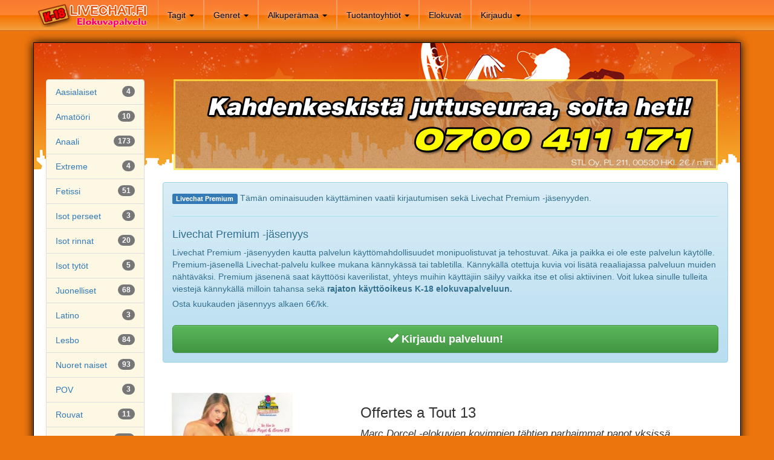

--- FILE ---
content_type: text/html; charset=UTF-8
request_url: http://elokuvat.livechat.fi/e/11757/Offertes+a+Tout+13
body_size: 3991
content:
<!DOCTYPE html><html lang="en"><head><meta charset="utf-8"><meta name="viewport" content="width=device-width, initial-scale=1.0"><title>Video | Livechat-elokuvapalvelu</title><link href="//maxcdn.bootstrapcdn.com/bootstrap/3.3.4/css/bootstrap.min.css" rel="stylesheet" /><link href="//maxcdn.bootstrapcdn.com/bootstrap/3.3.4/css/bootstrap-theme.min.css" rel="stylesheet" /><link href="/css/livechat.css" rel="stylesheet" /><script src="//code.jquery.com/jquery-1.11.0.min.js"></script><script src="//code.jquery.com/jquery-migrate-1.2.1.min.js"></script><script src="//maxcdn.bootstrapcdn.com/bootstrap/3.3.4/js/bootstrap.min.js"></script><script src="/js/holder.js"></script><script src="/js/application.js"></script></head><body role="document" oncontextmenu="return false;">
	  <nav class="navbar navbar-snet navbar-fixed-top " role="navigation">
	      <div class="container">
	      	<div class="navbar-header">
	           <button type="button" class="navbar-toggle" data-toggle="collapse" data-target="#navbar-collapse">
			        <span class="sr-only">Toggle navigation</span>
			        <span class="icon-bar"></span>
			        <span class="icon-bar"></span>
			        <span class="icon-bar"></span>
			      </button>
				<a class="navbar-brand" href="http://www.livechat.fi"><img src="/gfx/logo.png" /></a></div>
              <nav class="collapse navbar-collapse bs-navbar-collapse" id="navbar-collapse" role="navigation">
              <ul class="nav navbar-nav">
	    <li class="dropdown"><a href="#" class="dropdown-toggle" data-toggle="dropdown">Tagit <b class="caret"></b></a><ul class="dropdown-menu"><li class="dropdown"><a href="/elokuvat/11445/aasialaiset">Aasialaiset</a></li><li class="dropdown"><a href="/elokuvat/12700/amat%C3%B6%C3%B6ri">Amatööri</a></li><li class="dropdown"><a href="/elokuvat/11221/anaali">Anaali</a></li><li class="dropdown"><a href="/elokuvat/11826/extreme">Extreme</a></li><li class="dropdown"><a href="/elokuvat/11398/fetissi">Fetissi</a></li><li class="dropdown"><a href="/elokuvat/12593/isot+perseet">Isot perseet</a></li><li class="dropdown"><a href="/elokuvat/11222/isot+rinnat">Isot rinnat</a></li><li class="dropdown"><a href="/elokuvat/12831/isot+tyt%C3%B6t">Isot tytöt</a></li><li class="dropdown"><a href="/elokuvat/14274/juonelliset">Juonelliset</a></li><li class="dropdown"><a href="/elokuvat/11147/latino">Latino</a></li><li class="dropdown"><a href="/elokuvat/13169/lesbo">Lesbo</a></li><li class="dropdown"><a href="/elokuvat/11041/nuoret+naiset">Nuoret naiset</a></li><li class="dropdown"><a href="/elokuvat/12546/POV">POV</a></li><li class="dropdown"><a href="/elokuvat/11194/rouvat">Rouvat</a></li><li class="dropdown"><a href="/elokuvat/11155/ryhm%C3%A4seksi">Ryhmäseksi</a></li><li class="dropdown"><a href="/elokuvat/12603/soolo">Soolo</a></li><li class="dropdown"><a href="/elokuvat/11210/tummaihoiset">Tummaihoiset</a></li><li class="dropdown"><a href="/elokuvat/11624/varttuneet">Varttuneet</a></li></ul></li><li class="dropdown"><a href="#" class="dropdown-toggle" data-toggle="dropdown">Genret <b class="caret"></b></a><ul class="dropdown-menu"><li class="dropdown"><a href="/elokuvat/11880/bi-seksuaali">Bi-seksuaali</a></li><li class="dropdown"><a href="/elokuvat/10025/gay">Gay</a></li><li class="dropdown"><a href="/elokuvat/13790/Gonzo">Gonzo</a></li><li class="dropdown"><a href="/elokuvat/10020/hetero">Hetero</a></li><li class="dropdown"><a href="/elokuvat/13795/komedia">Komedia</a></li><li class="dropdown"><a href="/elokuvat/10106/lesbo">Lesbo</a></li><li class="dropdown"><a href="/elokuvat/13926/nuoret+naiset">Nuoret naiset</a></li><li class="dropdown"><a href="/elokuvat/14306/rouvat">Rouvat</a></li><li class="dropdown"><a href="/elokuvat/14283/ryhm%C3%A4seksi">Ryhmäseksi</a></li></ul></li><li class="dropdown"><a href="#" class="dropdown-toggle" data-toggle="dropdown">Alkuperämaa <b class="caret"></b></a><ul class="dropdown-menu"><li class="dropdown"><a href="/elokuvat/10034/amerikkalaiset">Amerikkalaiset</a></li><li class="dropdown"><a href="/elokuvat/10316/englantilaiset">Englantilaiset</a></li><li class="dropdown"><a href="/elokuvat/10152/eurooppalaiset">Eurooppalaiset</a></li><li class="dropdown"><a href="/elokuvat/10133/hollantilaiset">Hollantilaiset</a></li><li class="dropdown"><a href="/elokuvat/11397/italialaiset">Italialaiset</a></li><li class="dropdown"><a href="/elokuvat/10018/kotimaiset">Kotimaiset</a></li><li class="dropdown"><a href="/elokuvat/10203/ranskalaiset">Ranskalaiset</a></li><li class="dropdown"><a href="/elokuvat/10391/saksalaiset">Saksalaiset</a></li><li class="dropdown"><a href="/elokuvat/13227/tsekkil%C3%A4iset">Tsekkiläiset</a></li><li class="dropdown"><a href="/elokuvat/12471/virolaiset">Virolaiset</a></li></ul></li><li class="dropdown"><a href="#" class="dropdown-toggle" data-toggle="dropdown">Tuotantoyhtiöt <b class="caret"></b></a><ul class="dropdown-menu"><li class="dropdown"><a href="/elokuvat/13836/A+Rentboy+Film">A Rentboy Film</a></li><li class="dropdown"><a href="/elokuvat/13698/BadAss+Pictures">BadAss Pictures</a></li><li class="dropdown"><a href="/elokuvat/12781/Collateral+Damage+XXX">Collateral Damage XXX</a></li><li class="dropdown"><a href="/elokuvat/11881/Diablo">Diablo</a></li><li class="dropdown"><a href="/elokuvat/13240/Eromaxx">Eromaxx</a></li><li class="dropdown"><a href="/elokuvat/12605/Foerstermedia">Foerstermedia</a></li><li class="dropdown"><a href="/elokuvat/10186/Kullervo+Koivisto">Kullervo Koivisto</a></li><li class="dropdown"><a href="/elokuvat/10513/Laura+Production">Laura Production</a></li><li class="dropdown"><a href="/elokuvat/11894/Legal+Pink">Legal Pink</a></li><li class="dropdown"><a href="/elokuvat/13670/Lethal+Hardcore">Lethal Hardcore</a></li><li class="dropdown"><a href="/elokuvat/10202/Marc+Dorcel">Marc Dorcel</a></li><li class="dropdown"><a href="/elokuvat/10351/Pink+Moon">Pink Moon</a></li><li class="dropdown"><a href="/elokuvat/11102/Pink%27o">Pink'o</a></li><li class="dropdown"><a href="/elokuvat/14380/Playhouse">Playhouse</a></li><li class="dropdown"><a href="/elokuvat/12140/Production69">Production69</a></li><li class="dropdown"><a href="/elokuvat/10736/Radical">Radical</a></li><li class="dropdown"><a href="/elokuvat/10134/Seventeen">Seventeen</a></li><li class="dropdown"><a href="/elokuvat/11040/Swank+Digital">Swank Digital</a></li><li class="dropdown"><a href="/elokuvat/10223/Video+Art+Holland">Video Art Holland</a></li><li class="dropdown"><a href="/elokuvat/10151/Viv+Thomas">Viv Thomas</a></li><li class="dropdown"><a href="/elokuvat/13634/Vivid">Vivid</a></li></ul></li><li><a href="/">Elokuvat</a></li> <li class="dropdown" id="login">
                            <a class="dropdown-toggle" href="#" data-toggle="dropdown">Kirjaudu <strong class="caret"></strong></a>
                            <div class="dropdown-menu" style="padding: 10px; min-width: 200px;"">
                              <form action="/e/11757/Offertes+a+Tout+13" method="post" role="form" accept-charset="UTF-8">
                                <input class="form-control" id="user_username" style="margin-bottom: 15px;" type="text" name="login-email" placeholder="tunnus" />
                                <input class="form-control" id="user_password" style="margin-bottom: 15px;" type="password" name="login-password" placeholder="salasana" />
                               
                                <input class="btn btn-primary" style="clear: left; width: 100%; height: 32px; font-size: 13px;" type="submit" name="commit" value="Kirjaudu" />
                              </form>
				              <center><a href="http://www.livechat.fi/Register">Luo uusi tunnus!</a></center>
                            </div>
                          </li>
	              </ul>
	              </div>
	              </div>
	              </div>
	    </nav>
	    <div class="container content" role="main"><div class="row"><div class="col-lg-2"><ul class="list-group visible-lg"><li class="list-group-item list-group-item-warning"><a href="/elokuvat/11445/aasialaiset">Aasialaiset</a><span class="badge">4</badge></li><li class="list-group-item list-group-item-warning"><a href="/elokuvat/12700/amat%C3%B6%C3%B6ri">Amatööri</a><span class="badge">10</badge></li><li class="list-group-item list-group-item-warning"><a href="/elokuvat/11221/anaali">Anaali</a><span class="badge">173</badge></li><li class="list-group-item list-group-item-warning"><a href="/elokuvat/11826/extreme">Extreme</a><span class="badge">4</badge></li><li class="list-group-item list-group-item-warning"><a href="/elokuvat/11398/fetissi">Fetissi</a><span class="badge">51</badge></li><li class="list-group-item list-group-item-warning"><a href="/elokuvat/12593/isot+perseet">Isot perseet</a><span class="badge">3</badge></li><li class="list-group-item list-group-item-warning"><a href="/elokuvat/11222/isot+rinnat">Isot rinnat</a><span class="badge">20</badge></li><li class="list-group-item list-group-item-warning"><a href="/elokuvat/12831/isot+tyt%C3%B6t">Isot tytöt</a><span class="badge">5</badge></li><li class="list-group-item list-group-item-warning"><a href="/elokuvat/14274/juonelliset">Juonelliset</a><span class="badge">68</badge></li><li class="list-group-item list-group-item-warning"><a href="/elokuvat/11147/latino">Latino</a><span class="badge">3</badge></li><li class="list-group-item list-group-item-warning"><a href="/elokuvat/13169/lesbo">Lesbo</a><span class="badge">84</badge></li><li class="list-group-item list-group-item-warning"><a href="/elokuvat/11041/nuoret+naiset">Nuoret naiset</a><span class="badge">93</badge></li><li class="list-group-item list-group-item-warning"><a href="/elokuvat/12546/POV">POV</a><span class="badge">3</badge></li><li class="list-group-item list-group-item-warning"><a href="/elokuvat/11194/rouvat">Rouvat</a><span class="badge">11</badge></li><li class="list-group-item list-group-item-warning"><a href="/elokuvat/11155/ryhm%C3%A4seksi">Ryhmäseksi</a><span class="badge">174</badge></li><li class="list-group-item list-group-item-warning"><a href="/elokuvat/12603/soolo">Soolo</a><span class="badge">20</badge></li><li class="list-group-item list-group-item-warning"><a href="/elokuvat/11210/tummaihoiset">Tummaihoiset</a><span class="badge">6</badge></li><li class="list-group-item list-group-item-warning"><a href="/elokuvat/11624/varttuneet">Varttuneet</a><span class="badge">5</badge></li></ul><ul class="list-group visible-lg"><li class="list-group-item list-group-item-warning"><a href="/elokuvat/11880/bi-seksuaali">Bi-seksuaali</a><span class="badge">9</badge></li><li class="list-group-item list-group-item-warning"><a href="/elokuvat/10025/gay">Gay</a><span class="badge">8</badge></li><li class="list-group-item list-group-item-warning"><a href="/elokuvat/13790/Gonzo">Gonzo</a><span class="badge">9</badge></li><li class="list-group-item list-group-item-warning"><a href="/elokuvat/10020/hetero">Hetero</a><span class="badge">330</badge></li><li class="list-group-item list-group-item-warning"><a href="/elokuvat/13795/komedia">Komedia</a><span class="badge">1</badge></li><li class="list-group-item list-group-item-warning"><a href="/elokuvat/10106/lesbo">Lesbo</a><span class="badge">75</badge></li><li class="list-group-item list-group-item-warning"><a href="/elokuvat/13926/nuoret+naiset">Nuoret naiset</a><span class="badge">51</badge></li><li class="list-group-item list-group-item-warning"><a href="/elokuvat/14306/rouvat">Rouvat</a><span class="badge">7</badge></li><li class="list-group-item list-group-item-warning"><a href="/elokuvat/14283/ryhm%C3%A4seksi">Ryhmäseksi</a><span class="badge">6</badge></li></ul></div><div class="col-lg-10"><center><img class="img-responsive" src="/gfx/kk.png" /></center><br><div class="alert alert-info"><p><span class="label label-primary">Livechat Premium</span> Tämän ominaisuuden käyttäminen vaatii kirjautumisen sekä Livechat Premium -jäsenyyden.</p><hr><h4>Livechat Premium -jäsenyys</h4><p>Livechat Premium -jäsenyyden kautta palvelun käyttömahdollisuudet monipuolistuvat ja tehostuvat. Aika ja paikka ei ole este palvelun käytölle. Premium-jäsenellä Livechat-palvelu kulkee mukana kännykässä tai tabletilla. Kännykällä otettuja kuvia voi lisätä reaaliajassa palveluun muiden nähtäväksi. Premium jäsenenä saat käyttöösi kaverilistat, yhteys muihin käyttäjiin säilyy vaikka itse et olisi aktiivinen. Voit lukea sinulle tulleita viestejä kännykällä milloin tahansa sekä <b>rajaton käyttöoikeus K-18 elokuvapalveluun.</b><p>Osta kuukauden jäsennyys alkaen 6€/kk.</p><p>&nbsp</p><button class="btn btn-lg btn-success btn-block" id="btnLogin"><span class="glyphicon glyphicon glyphicon-ok"></span> <b>Kirjaudu palveluun!</b></button></div><p>&nbsp;<div class="col-sm-4 hidden-xs"><img src="http://media-front.fiamax.fi/thumb/11757/default/cover/2011-07-20+09%3A48%3A27.jpg" title="Offertes a Tout 13 front" class="img-responsive pull-left" /></div><div class="col-sm-7 col-xs-12"><h3>Offertes a Tout 13</h3><p><i><big>Marc Dorcel -elokuvien kovimpien tähtien parhaimmat panot yksissä kansissa!</i></p><p></big></p><p><b>Kesto:</b> 93 min<br>Julkaistu: 1.8.2011</p><p><b>Luokitus:</b> <span class="label label-warning"><a href="/elokuvat/10020/hetero">Hetero</a></span> <span class="label label-warning"><a href="/elokuvat/10202/Marc+Dorcel">Marc Dorcel</a></span> <span class="label label-warning"><a href="/elokuvat/10203/ranskalaiset">Ranskalaiset</a></span> <span class="label label-warning"><a href="/elokuvat/11221/anaali">Anaali</a></span> </p><p><b>Näyttelijät:</b> <span class="label label-info"><a href="/elokuvat/10204/Tiffany+Hopkins">Tiffany Hopkins</a></span> <span class="label label-info"><a href="/elokuvat/10263/Horst+Baron">Horst Baron</a></span> <span class="label label-info"><a href="/elokuvat/10264/Ramon">Ramon</a></span> <span class="label label-info"><a href="/elokuvat/10265/Rodolphe+Antrim">Rodolphe Antrim</a></span> <span class="label label-info"><a href="/elokuvat/10266/Sebastian+Barrio">Sebastian Barrio</a></span> <span class="label label-info"><a href="/elokuvat/10541/Rita+Faltoyano">Rita Faltoyano</a></span> <span class="label label-info"><a href="/elokuvat/10693/Reda">Reda</a></span> <span class="label label-info"><a href="/elokuvat/10722/Sandy">Sandy</a></span> <span class="label label-info"><a href="/elokuvat/10857/Ellen">Ellen</a></span> <span class="label label-info"><a href="/elokuvat/11217/Dora+Venter">Dora Venter</a></span> <span class="label label-info"><a href="/elokuvat/13094/Sandra+Russo">Sandra Russo</a></span> <span class="label label-info"><a href="/elokuvat/13364/Bobby+Blake">Bobby Blake</a></span> </div><div class="clearfix"></div></div></div></div><footer><p><center>&copy; Fiamax Oy 2003 - 2026 | <a href="http://www.livechat.fi">Livechat.fi pääsivu</a> | <a href="http://www.livechat.fi/Terms">Käyttöehdot</a> | <a href="http://www.livechat.fi/Info">Yhteydenotto</a> </center></p></footer>
				<script type="text/javascript">
					var clicky_site_ids = clicky_site_ids || [];
					clicky_site_ids.push(66427840);
					(function() {
					var s = document.createElement('script');
					s.type = 'text/javascript';
					s.async = true;
					s.src = '//static.getclicky.com/js';
					( document.getElementsByTagName('head')[0] || document.getElementsByTagName('body')[0] ).appendChild( s );
					})();
					</script>
					<noscript><p><img alt="Clicky" width="1" height="1" src="//in.getclicky.com/66427840ns.gif" /></p></noscript>
					</body>
				</html>

--- FILE ---
content_type: text/css
request_url: http://elokuvat.livechat.fi/css/livechat.css
body_size: 5528
content:
body {
  position: relative;
  padding-top: 70px;
  background-color: #ed750e;
}

h1 {
  color: #fff;
  text-shadow: 2px 0px 2px rgba(0, 0, 0, 0.8), 0px 0px 20px rgba(255, 255, 255, 0.8);
    
}

h1 small {
  color: #FFF;
}

a:hover {
  text-decoration: none;
}

img.lazy {
    display: none;
}

.heading {
  min-height: 80px;
  margin-bottom: 20px;
}

.clearfix {
  margin-bottom: 10px;
}

.content {
  background-color: white;
  padding-top: 60px;
  padding-left: 20px;
  padding-right: 20px;
  padding-bottom:20px;
  -webkit-box-shadow:  0px 0px 15px #000;
  -moz-box-shadow:  0px 0px 15px #000;
  box-shadow:  0px 0px 15px #000;
  border: 1px solid black;
  background-image: url('/gfx/bg.png');
  background-repeat:no-repeat;
  //background-attachment:fixed;
  background-position:center top; 
}

.navbar .navbar-brand {
  padding: 5px;
}


.navbar {

    background: #f77a31; /* Old browsers */
    background: -moz-linear-gradient(top, #f77a31 0%, #ff8630 50%, #f47200 51%, #f4a03f 100%); /* FF3.6+ */
    background: -webkit-gradient(linear, left top, left bottom, color-stop(0%,#f77a31), color-stop(50%,#ff8630), color-stop(51%,#f47200), color-stop(100%,#f4a03f)); /* Chrome,Safari4+ */
    background: -webkit-linear-gradient(top, #f77a31 0%,#ff8630 50%,#f47200 51%,#f4a03f 100%); /* Chrome10+,Safari5.1+ */
    background: -o-linear-gradient(top, #f77a31 0%,#ff8630 50%,#f47200 51%,#f4a03f 100%); /* Opera 11.10+ */
    background: -ms-linear-gradient(top, #f77a31 0%,#ff8630 50%,#f47200 51%,#f4a03f 100%); /* IE10+ */
    background: linear-gradient(to bottom, #f77a31 0%,#ff8630 50%,#f47200 51%,#f4a03f 100%); /* W3C */
    filter: progid:DXImageTransform.Microsoft.gradient( startColorstr='#f77a31', endColorstr='#f4a03f',GradientType=0 ); /* IE6-9 */

    border-bottom: 1px solid #c66622;
}


.navbar .nav {
  padding-left: 10px;
}



.navbar  li {
  border-left: 1px solid #f09d61;
  border-right: 1px solid #f09d61;
}


.navbar-nav>.active>a, .navbar-nav>.active>a:hover, .navbar-nav>.active>a:focus, .navbar-nav>a:hover, .navbar-nav>li>a:hover, .navbar-nav>li.open>a {
  
  -webkit-box-shadow: inset 1px 1px 0px #985813,inset -1px -1px 0px #985813;
  -moz-box-shadow: inset 1px 1px 0px #985813,inset -1px -1px 0px #985813;
  box-shadow: inset 1px 1px 0px #985813,inset -1px -1px 0px #985813;
  background-image: -webkit-gradient(linear,left bottom,left top,from(#dd7a35),to(#984a13));
  background-image: -moz-linear-gradient(top,#984a13,#dd7a35);
  //background-color: #984a13;
  color: white;
  text-shadow: 0 6px 0 rgba(0,0,0,.1), 0 0 10px rgba(0,0,0,.9);
}

.navbar-nav>li>a {
  color: black;
    text-shadow: 0 1px 0 rgba(255,255,255,.4), 0 0 10px rgba(255,255,255,.9);
  -webkit-transition: all .1s linear;
     -moz-transition: all .1s linear;
          transition: all .1s linear;
}


.navbar .navbar-toggle {
   background-color: #dd7a35;
}
.navbar .navbar-toggle .icon-bar {
   background-color: #985813;
}

.footer {
  margin-top: 30px;
}

#messagecomposer textarea {
  resize: none;
}

.messages {
  padding-bottom: 10px;
}

.message-scroll {
  max-height: 500px;
  overflow: auto;
}

.notifications {
  position: fixed;
  top: 60px;

}

.image-gallery {
  display: none;
}

p.message-thread {
            
  padding-top: 10px;
  padding-bottom: 10px;
}

.dashed {
  border: 1px dashed black;
  padding: 5px;
  margin: 10px;
}


.media-object {

  -webkit-backface-visibility:hidden;
  -moz-backface-visibility:hidden;
  -o-backface-visibility:hidden;
  -ms-backface-visibility:hidden;
  backface-visibility:hidden;

}

a:hover {
  /* transition: -webkit-transform 400ms cubic-bezier(0.25, 0.46, 0.45, 0.94), opacity 400ms; -webkit-transition: -webkit-transform 400ms cubic-bezier(0.25, 0.46, 0.45, 0.94), opacity 400ms; -webkit-transform: translateZ(10px) translateY(-3px);  */
  opacity: 0.7;
}


.galleria { 
  margin: 5px;
  width: 100%; 
  height: 400px; 
  background: transparent;
  /* -moz-box-shadow: 0 0 3px 3px rgba(0,0,0,.2);
  -webkit-box-shadow: 0 0 3px 3px rgba(0,0,0,.2);
  box-shadow: 0 0 3px 3px rgba(0,0,0,.2); */
}


.has-error input {
  background-color: #ffcccc !important;
}

.has-success input {
  background-color: #ccffcc !important;
}

.has-warning input {
  background-color: #ffffcc !important;
}

.disabled input {
  cursor: not-allowed;
  background-color: #eeeeee !important;
  border: 1px solid #ccceee !important;
  opacity: 1;
}

.dropzone {
  margin-bottom: 20px;
  border: 1px dashed  !important;
}

.profilebuttons {
  margin: 5px;
}

.media:first-child {
  margin-top: 15px;
}


.movieinfo {
  display: block;
  padding: 5px;
  height: 50px;
}


.banks {
  width: 150px;
  height: 110px;
  margin: 15px;
  padding: 0px;
}

.banks form span {
             display:table-cell; vertical-align:middle;
             height: 82px;
             width: 180px;
            }

.banks form span input {
    margin-left: auto;
    margin-right: auto;
    display: block;
    background-color: white;
}


.C1 {
    width: 180px;
    height: 120px;



    clear: none;

}

.C1:hover {

}

.C1 form {
    width: 180px;
    height: 120px;
}

.C1 form span {

}

.C1 form span input {

}

.C1:hover form span input {

}

.banks div {
    text-align: center;
    font-family: arial;
    font-size: 8pt;
}

--- FILE ---
content_type: application/javascript
request_url: http://elokuvat.livechat.fi/js/application.js
body_size: 663
content:
!function ($) {

  $(function(){

    var $window = $(window)

    $('#RemainDays').modal('show');
    $('#PremiumModal').modal('show');

    $('#btnLogin').on('click', function(event){
      //console.log(this);
      $('li#login').addClass('open');
          event.stopPropagation();               
            event.preventDefault();
    });

    // side bar
    setTimeout(function () {
      $('.bs-docs-sidenav').affix({
        offset: {
          top: function () { return $window.width() <= 980 ? 70 : -30 }
        	, bottom: 100
        }
      })
    }, 100)
    
    // make code pretty
    //window.prettyPrint && prettyPrint()
  })
}(window.jQuery)